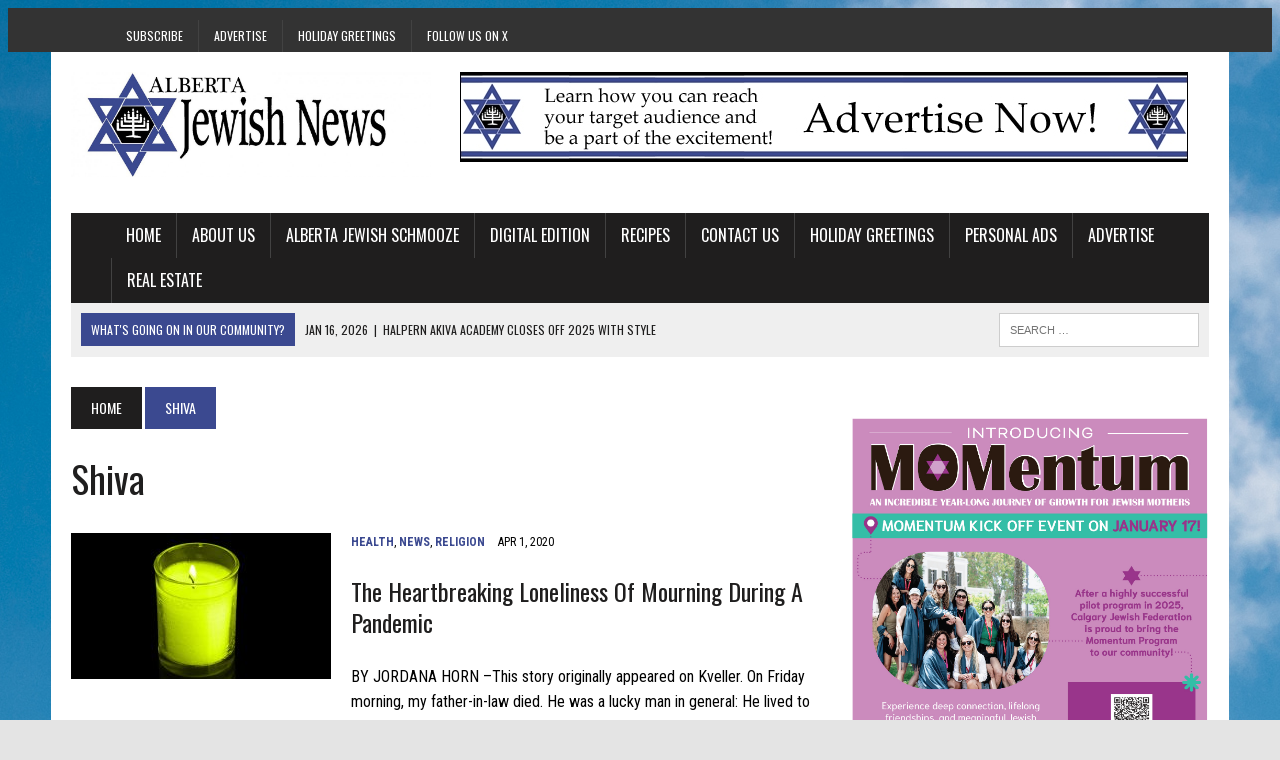

--- FILE ---
content_type: text/html; charset=UTF-8
request_url: https://albertajewishnews.com/tag/shiva/
body_size: 12877
content:
<!DOCTYPE html>
<html class="no-js" lang="en-US">

<head>
	<meta charset="UTF-8">
	<title>Shiva Archives - Alberta Jewish News</title>
	<meta name="viewport" content="width=device-width, initial-scale=1.0">
	<link rel="profile" href="http://gmpg.org/xfn/11" />
	<link rel="pingback" href="https://albertajewishnews.com/xmlrpc.php" />
	<meta name='robots' content='index, follow, max-image-preview:large, max-snippet:-1, max-video-preview:-1' />

	<!-- This site is optimized with the Yoast SEO plugin v26.7 - https://yoast.com/wordpress/plugins/seo/ -->
	<meta name="description" content="Edmonton Jewish News" />
	<link rel="canonical" href="https://albertajewishnews.com/tag/shiva/" />
	<meta property="og:locale" content="en_US" />
	<meta property="og:type" content="article" />
	<meta property="og:title" content="Shiva Archives - Alberta Jewish News" />
	<meta property="og:description" content="Edmonton Jewish News" />
	<meta property="og:url" content="https://albertajewishnews.com/tag/shiva/" />
	<meta property="og:site_name" content="Alberta Jewish News" />
	<meta property="og:image" content="https://albertajewishnews.com/wp-content/uploads/2020/01/AJN-copy-1.jpg" />
	<meta property="og:image:width" content="1250" />
	<meta property="og:image:height" content="398" />
	<meta property="og:image:type" content="image/jpeg" />
	<script type="application/ld+json" class="yoast-schema-graph">{"@context":"https://schema.org","@graph":[{"@type":"CollectionPage","@id":"https://albertajewishnews.com/tag/shiva/","url":"https://albertajewishnews.com/tag/shiva/","name":"Shiva Archives - Alberta Jewish News","isPartOf":{"@id":"https://albertajewishnews.com/#website"},"primaryImageOfPage":{"@id":"https://albertajewishnews.com/tag/shiva/#primaryimage"},"image":{"@id":"https://albertajewishnews.com/tag/shiva/#primaryimage"},"thumbnailUrl":"https://albertajewishnews.com/wp-content/uploads/2020/04/shiva2.jpg","description":"Edmonton Jewish News","breadcrumb":{"@id":"https://albertajewishnews.com/tag/shiva/#breadcrumb"},"inLanguage":"en-US"},{"@type":"ImageObject","inLanguage":"en-US","@id":"https://albertajewishnews.com/tag/shiva/#primaryimage","url":"https://albertajewishnews.com/wp-content/uploads/2020/04/shiva2.jpg","contentUrl":"https://albertajewishnews.com/wp-content/uploads/2020/04/shiva2.jpg","width":1200,"height":800},{"@type":"BreadcrumbList","@id":"https://albertajewishnews.com/tag/shiva/#breadcrumb","itemListElement":[{"@type":"ListItem","position":1,"name":"Home","item":"https://albertajewishnews.com/"},{"@type":"ListItem","position":2,"name":"Shiva"}]},{"@type":"WebSite","@id":"https://albertajewishnews.com/#website","url":"https://albertajewishnews.com/","name":"Alberta Jewish News","description":"Proudly serving the Alberta Jewish Community for over 30 years.","publisher":{"@id":"https://albertajewishnews.com/#organization"},"potentialAction":[{"@type":"SearchAction","target":{"@type":"EntryPoint","urlTemplate":"https://albertajewishnews.com/?s={search_term_string}"},"query-input":{"@type":"PropertyValueSpecification","valueRequired":true,"valueName":"search_term_string"}}],"inLanguage":"en-US"},{"@type":"Organization","@id":"https://albertajewishnews.com/#organization","name":"Alberta Jewish News","url":"https://albertajewishnews.com/","logo":{"@type":"ImageObject","inLanguage":"en-US","@id":"https://albertajewishnews.com/#/schema/logo/image/","url":"https://albertajewishnews.com/wp-content/uploads/2015/03/starsquare.jpg","contentUrl":"https://albertajewishnews.com/wp-content/uploads/2015/03/starsquare.jpg","width":1063,"height":1063,"caption":"Alberta Jewish News"},"image":{"@id":"https://albertajewishnews.com/#/schema/logo/image/"},"sameAs":["http://www.facebook.com/albertajewishnews","https://x.com/ABJewishNews","https://www.youtube.com/channel/UCoZTFJ8la5kKAELi77G57Nw"]}]}</script>
	<!-- / Yoast SEO plugin. -->


<link rel='dns-prefetch' href='//code.responsivevoice.org' />
<link rel='dns-prefetch' href='//www.googletagmanager.com' />
<link rel='dns-prefetch' href='//maxcdn.bootstrapcdn.com' />
<link rel='dns-prefetch' href='//fonts.googleapis.com' />
<link rel="alternate" type="application/rss+xml" title="Alberta Jewish News &raquo; Feed" href="https://albertajewishnews.com/feed/" />
<link rel="alternate" type="application/rss+xml" title="Alberta Jewish News &raquo; Comments Feed" href="https://albertajewishnews.com/comments/feed/" />
<link rel="alternate" type="application/rss+xml" title="Alberta Jewish News &raquo; Shiva Tag Feed" href="https://albertajewishnews.com/tag/shiva/feed/" />
		<!-- This site uses the Google Analytics by ExactMetrics plugin v8.11.1 - Using Analytics tracking - https://www.exactmetrics.com/ -->
		<!-- Note: ExactMetrics is not currently configured on this site. The site owner needs to authenticate with Google Analytics in the ExactMetrics settings panel. -->
					<!-- No tracking code set -->
				<!-- / Google Analytics by ExactMetrics -->
		<style id='wp-img-auto-sizes-contain-inline-css' type='text/css'>
img:is([sizes=auto i],[sizes^="auto," i]){contain-intrinsic-size:3000px 1500px}
/*# sourceURL=wp-img-auto-sizes-contain-inline-css */
</style>
<style id='wp-emoji-styles-inline-css' type='text/css'>

	img.wp-smiley, img.emoji {
		display: inline !important;
		border: none !important;
		box-shadow: none !important;
		height: 1em !important;
		width: 1em !important;
		margin: 0 0.07em !important;
		vertical-align: -0.1em !important;
		background: none !important;
		padding: 0 !important;
	}
/*# sourceURL=wp-emoji-styles-inline-css */
</style>
<style id='wp-block-library-inline-css' type='text/css'>
:root{--wp-block-synced-color:#7a00df;--wp-block-synced-color--rgb:122,0,223;--wp-bound-block-color:var(--wp-block-synced-color);--wp-editor-canvas-background:#ddd;--wp-admin-theme-color:#007cba;--wp-admin-theme-color--rgb:0,124,186;--wp-admin-theme-color-darker-10:#006ba1;--wp-admin-theme-color-darker-10--rgb:0,107,160.5;--wp-admin-theme-color-darker-20:#005a87;--wp-admin-theme-color-darker-20--rgb:0,90,135;--wp-admin-border-width-focus:2px}@media (min-resolution:192dpi){:root{--wp-admin-border-width-focus:1.5px}}.wp-element-button{cursor:pointer}:root .has-very-light-gray-background-color{background-color:#eee}:root .has-very-dark-gray-background-color{background-color:#313131}:root .has-very-light-gray-color{color:#eee}:root .has-very-dark-gray-color{color:#313131}:root .has-vivid-green-cyan-to-vivid-cyan-blue-gradient-background{background:linear-gradient(135deg,#00d084,#0693e3)}:root .has-purple-crush-gradient-background{background:linear-gradient(135deg,#34e2e4,#4721fb 50%,#ab1dfe)}:root .has-hazy-dawn-gradient-background{background:linear-gradient(135deg,#faaca8,#dad0ec)}:root .has-subdued-olive-gradient-background{background:linear-gradient(135deg,#fafae1,#67a671)}:root .has-atomic-cream-gradient-background{background:linear-gradient(135deg,#fdd79a,#004a59)}:root .has-nightshade-gradient-background{background:linear-gradient(135deg,#330968,#31cdcf)}:root .has-midnight-gradient-background{background:linear-gradient(135deg,#020381,#2874fc)}:root{--wp--preset--font-size--normal:16px;--wp--preset--font-size--huge:42px}.has-regular-font-size{font-size:1em}.has-larger-font-size{font-size:2.625em}.has-normal-font-size{font-size:var(--wp--preset--font-size--normal)}.has-huge-font-size{font-size:var(--wp--preset--font-size--huge)}.has-text-align-center{text-align:center}.has-text-align-left{text-align:left}.has-text-align-right{text-align:right}.has-fit-text{white-space:nowrap!important}#end-resizable-editor-section{display:none}.aligncenter{clear:both}.items-justified-left{justify-content:flex-start}.items-justified-center{justify-content:center}.items-justified-right{justify-content:flex-end}.items-justified-space-between{justify-content:space-between}.screen-reader-text{border:0;clip-path:inset(50%);height:1px;margin:-1px;overflow:hidden;padding:0;position:absolute;width:1px;word-wrap:normal!important}.screen-reader-text:focus{background-color:#ddd;clip-path:none;color:#444;display:block;font-size:1em;height:auto;left:5px;line-height:normal;padding:15px 23px 14px;text-decoration:none;top:5px;width:auto;z-index:100000}html :where(.has-border-color){border-style:solid}html :where([style*=border-top-color]){border-top-style:solid}html :where([style*=border-right-color]){border-right-style:solid}html :where([style*=border-bottom-color]){border-bottom-style:solid}html :where([style*=border-left-color]){border-left-style:solid}html :where([style*=border-width]){border-style:solid}html :where([style*=border-top-width]){border-top-style:solid}html :where([style*=border-right-width]){border-right-style:solid}html :where([style*=border-bottom-width]){border-bottom-style:solid}html :where([style*=border-left-width]){border-left-style:solid}html :where(img[class*=wp-image-]){height:auto;max-width:100%}:where(figure){margin:0 0 1em}html :where(.is-position-sticky){--wp-admin--admin-bar--position-offset:var(--wp-admin--admin-bar--height,0px)}@media screen and (max-width:600px){html :where(.is-position-sticky){--wp-admin--admin-bar--position-offset:0px}}

/*# sourceURL=wp-block-library-inline-css */
</style><style id='global-styles-inline-css' type='text/css'>
:root{--wp--preset--aspect-ratio--square: 1;--wp--preset--aspect-ratio--4-3: 4/3;--wp--preset--aspect-ratio--3-4: 3/4;--wp--preset--aspect-ratio--3-2: 3/2;--wp--preset--aspect-ratio--2-3: 2/3;--wp--preset--aspect-ratio--16-9: 16/9;--wp--preset--aspect-ratio--9-16: 9/16;--wp--preset--color--black: #000000;--wp--preset--color--cyan-bluish-gray: #abb8c3;--wp--preset--color--white: #ffffff;--wp--preset--color--pale-pink: #f78da7;--wp--preset--color--vivid-red: #cf2e2e;--wp--preset--color--luminous-vivid-orange: #ff6900;--wp--preset--color--luminous-vivid-amber: #fcb900;--wp--preset--color--light-green-cyan: #7bdcb5;--wp--preset--color--vivid-green-cyan: #00d084;--wp--preset--color--pale-cyan-blue: #8ed1fc;--wp--preset--color--vivid-cyan-blue: #0693e3;--wp--preset--color--vivid-purple: #9b51e0;--wp--preset--gradient--vivid-cyan-blue-to-vivid-purple: linear-gradient(135deg,rgb(6,147,227) 0%,rgb(155,81,224) 100%);--wp--preset--gradient--light-green-cyan-to-vivid-green-cyan: linear-gradient(135deg,rgb(122,220,180) 0%,rgb(0,208,130) 100%);--wp--preset--gradient--luminous-vivid-amber-to-luminous-vivid-orange: linear-gradient(135deg,rgb(252,185,0) 0%,rgb(255,105,0) 100%);--wp--preset--gradient--luminous-vivid-orange-to-vivid-red: linear-gradient(135deg,rgb(255,105,0) 0%,rgb(207,46,46) 100%);--wp--preset--gradient--very-light-gray-to-cyan-bluish-gray: linear-gradient(135deg,rgb(238,238,238) 0%,rgb(169,184,195) 100%);--wp--preset--gradient--cool-to-warm-spectrum: linear-gradient(135deg,rgb(74,234,220) 0%,rgb(151,120,209) 20%,rgb(207,42,186) 40%,rgb(238,44,130) 60%,rgb(251,105,98) 80%,rgb(254,248,76) 100%);--wp--preset--gradient--blush-light-purple: linear-gradient(135deg,rgb(255,206,236) 0%,rgb(152,150,240) 100%);--wp--preset--gradient--blush-bordeaux: linear-gradient(135deg,rgb(254,205,165) 0%,rgb(254,45,45) 50%,rgb(107,0,62) 100%);--wp--preset--gradient--luminous-dusk: linear-gradient(135deg,rgb(255,203,112) 0%,rgb(199,81,192) 50%,rgb(65,88,208) 100%);--wp--preset--gradient--pale-ocean: linear-gradient(135deg,rgb(255,245,203) 0%,rgb(182,227,212) 50%,rgb(51,167,181) 100%);--wp--preset--gradient--electric-grass: linear-gradient(135deg,rgb(202,248,128) 0%,rgb(113,206,126) 100%);--wp--preset--gradient--midnight: linear-gradient(135deg,rgb(2,3,129) 0%,rgb(40,116,252) 100%);--wp--preset--font-size--small: 13px;--wp--preset--font-size--medium: 20px;--wp--preset--font-size--large: 36px;--wp--preset--font-size--x-large: 42px;--wp--preset--spacing--20: 0.44rem;--wp--preset--spacing--30: 0.67rem;--wp--preset--spacing--40: 1rem;--wp--preset--spacing--50: 1.5rem;--wp--preset--spacing--60: 2.25rem;--wp--preset--spacing--70: 3.38rem;--wp--preset--spacing--80: 5.06rem;--wp--preset--shadow--natural: 6px 6px 9px rgba(0, 0, 0, 0.2);--wp--preset--shadow--deep: 12px 12px 50px rgba(0, 0, 0, 0.4);--wp--preset--shadow--sharp: 6px 6px 0px rgba(0, 0, 0, 0.2);--wp--preset--shadow--outlined: 6px 6px 0px -3px rgb(255, 255, 255), 6px 6px rgb(0, 0, 0);--wp--preset--shadow--crisp: 6px 6px 0px rgb(0, 0, 0);}:where(.is-layout-flex){gap: 0.5em;}:where(.is-layout-grid){gap: 0.5em;}body .is-layout-flex{display: flex;}.is-layout-flex{flex-wrap: wrap;align-items: center;}.is-layout-flex > :is(*, div){margin: 0;}body .is-layout-grid{display: grid;}.is-layout-grid > :is(*, div){margin: 0;}:where(.wp-block-columns.is-layout-flex){gap: 2em;}:where(.wp-block-columns.is-layout-grid){gap: 2em;}:where(.wp-block-post-template.is-layout-flex){gap: 1.25em;}:where(.wp-block-post-template.is-layout-grid){gap: 1.25em;}.has-black-color{color: var(--wp--preset--color--black) !important;}.has-cyan-bluish-gray-color{color: var(--wp--preset--color--cyan-bluish-gray) !important;}.has-white-color{color: var(--wp--preset--color--white) !important;}.has-pale-pink-color{color: var(--wp--preset--color--pale-pink) !important;}.has-vivid-red-color{color: var(--wp--preset--color--vivid-red) !important;}.has-luminous-vivid-orange-color{color: var(--wp--preset--color--luminous-vivid-orange) !important;}.has-luminous-vivid-amber-color{color: var(--wp--preset--color--luminous-vivid-amber) !important;}.has-light-green-cyan-color{color: var(--wp--preset--color--light-green-cyan) !important;}.has-vivid-green-cyan-color{color: var(--wp--preset--color--vivid-green-cyan) !important;}.has-pale-cyan-blue-color{color: var(--wp--preset--color--pale-cyan-blue) !important;}.has-vivid-cyan-blue-color{color: var(--wp--preset--color--vivid-cyan-blue) !important;}.has-vivid-purple-color{color: var(--wp--preset--color--vivid-purple) !important;}.has-black-background-color{background-color: var(--wp--preset--color--black) !important;}.has-cyan-bluish-gray-background-color{background-color: var(--wp--preset--color--cyan-bluish-gray) !important;}.has-white-background-color{background-color: var(--wp--preset--color--white) !important;}.has-pale-pink-background-color{background-color: var(--wp--preset--color--pale-pink) !important;}.has-vivid-red-background-color{background-color: var(--wp--preset--color--vivid-red) !important;}.has-luminous-vivid-orange-background-color{background-color: var(--wp--preset--color--luminous-vivid-orange) !important;}.has-luminous-vivid-amber-background-color{background-color: var(--wp--preset--color--luminous-vivid-amber) !important;}.has-light-green-cyan-background-color{background-color: var(--wp--preset--color--light-green-cyan) !important;}.has-vivid-green-cyan-background-color{background-color: var(--wp--preset--color--vivid-green-cyan) !important;}.has-pale-cyan-blue-background-color{background-color: var(--wp--preset--color--pale-cyan-blue) !important;}.has-vivid-cyan-blue-background-color{background-color: var(--wp--preset--color--vivid-cyan-blue) !important;}.has-vivid-purple-background-color{background-color: var(--wp--preset--color--vivid-purple) !important;}.has-black-border-color{border-color: var(--wp--preset--color--black) !important;}.has-cyan-bluish-gray-border-color{border-color: var(--wp--preset--color--cyan-bluish-gray) !important;}.has-white-border-color{border-color: var(--wp--preset--color--white) !important;}.has-pale-pink-border-color{border-color: var(--wp--preset--color--pale-pink) !important;}.has-vivid-red-border-color{border-color: var(--wp--preset--color--vivid-red) !important;}.has-luminous-vivid-orange-border-color{border-color: var(--wp--preset--color--luminous-vivid-orange) !important;}.has-luminous-vivid-amber-border-color{border-color: var(--wp--preset--color--luminous-vivid-amber) !important;}.has-light-green-cyan-border-color{border-color: var(--wp--preset--color--light-green-cyan) !important;}.has-vivid-green-cyan-border-color{border-color: var(--wp--preset--color--vivid-green-cyan) !important;}.has-pale-cyan-blue-border-color{border-color: var(--wp--preset--color--pale-cyan-blue) !important;}.has-vivid-cyan-blue-border-color{border-color: var(--wp--preset--color--vivid-cyan-blue) !important;}.has-vivid-purple-border-color{border-color: var(--wp--preset--color--vivid-purple) !important;}.has-vivid-cyan-blue-to-vivid-purple-gradient-background{background: var(--wp--preset--gradient--vivid-cyan-blue-to-vivid-purple) !important;}.has-light-green-cyan-to-vivid-green-cyan-gradient-background{background: var(--wp--preset--gradient--light-green-cyan-to-vivid-green-cyan) !important;}.has-luminous-vivid-amber-to-luminous-vivid-orange-gradient-background{background: var(--wp--preset--gradient--luminous-vivid-amber-to-luminous-vivid-orange) !important;}.has-luminous-vivid-orange-to-vivid-red-gradient-background{background: var(--wp--preset--gradient--luminous-vivid-orange-to-vivid-red) !important;}.has-very-light-gray-to-cyan-bluish-gray-gradient-background{background: var(--wp--preset--gradient--very-light-gray-to-cyan-bluish-gray) !important;}.has-cool-to-warm-spectrum-gradient-background{background: var(--wp--preset--gradient--cool-to-warm-spectrum) !important;}.has-blush-light-purple-gradient-background{background: var(--wp--preset--gradient--blush-light-purple) !important;}.has-blush-bordeaux-gradient-background{background: var(--wp--preset--gradient--blush-bordeaux) !important;}.has-luminous-dusk-gradient-background{background: var(--wp--preset--gradient--luminous-dusk) !important;}.has-pale-ocean-gradient-background{background: var(--wp--preset--gradient--pale-ocean) !important;}.has-electric-grass-gradient-background{background: var(--wp--preset--gradient--electric-grass) !important;}.has-midnight-gradient-background{background: var(--wp--preset--gradient--midnight) !important;}.has-small-font-size{font-size: var(--wp--preset--font-size--small) !important;}.has-medium-font-size{font-size: var(--wp--preset--font-size--medium) !important;}.has-large-font-size{font-size: var(--wp--preset--font-size--large) !important;}.has-x-large-font-size{font-size: var(--wp--preset--font-size--x-large) !important;}
/*# sourceURL=global-styles-inline-css */
</style>

<style id='classic-theme-styles-inline-css' type='text/css'>
/*! This file is auto-generated */
.wp-block-button__link{color:#fff;background-color:#32373c;border-radius:9999px;box-shadow:none;text-decoration:none;padding:calc(.667em + 2px) calc(1.333em + 2px);font-size:1.125em}.wp-block-file__button{background:#32373c;color:#fff;text-decoration:none}
/*# sourceURL=/wp-includes/css/classic-themes.min.css */
</style>
<link rel='stylesheet' id='custom-css-css' href='https://albertajewishnews.com/wp-content/themes/mh_newsdesk/custom.css?ver=6.9' type='text/css' media='all' />
<link rel='stylesheet' id='rv-style-css' href='https://albertajewishnews.com/wp-content/plugins/responsivevoice-text-to-speech/includes/css/responsivevoice.css?ver=6.9' type='text/css' media='all' />
<link rel='stylesheet' id='mh-style-css' href='https://albertajewishnews.com/wp-content/themes/mh_newsdesk/style.css?ver=1.0.2' type='text/css' media='all' />
<link rel='stylesheet' id='mh-font-awesome-css' href='//maxcdn.bootstrapcdn.com/font-awesome/4.3.0/css/font-awesome.min.css' type='text/css' media='all' />
<link rel='stylesheet' id='mh-google-fonts-css' href='//fonts.googleapis.com/css?family=Roboto+Condensed:300,400,400italic,600,700|Oswald:300,400,400italic,600,700' type='text/css' media='all' />
<script type="text/javascript" src="https://albertajewishnews.com/wp-includes/js/jquery/jquery.min.js?ver=3.7.1" id="jquery-core-js"></script>
<script type="text/javascript" src="https://albertajewishnews.com/wp-includes/js/jquery/jquery-migrate.min.js?ver=3.4.1" id="jquery-migrate-js"></script>
<script type="text/javascript" src="https://code.responsivevoice.org/responsivevoice.js?key=6G7da1vt" id="responsive-voice-js"></script>
<script type="text/javascript" src="https://albertajewishnews.com/wp-content/themes/mh_newsdesk/js/scripts.js?ver=6.9" id="mh-scripts-js"></script>

<!-- Google tag (gtag.js) snippet added by Site Kit -->
<!-- Google Analytics snippet added by Site Kit -->
<script type="text/javascript" src="https://www.googletagmanager.com/gtag/js?id=GT-WFFL73W" id="google_gtagjs-js" async></script>
<script type="text/javascript" id="google_gtagjs-js-after">
/* <![CDATA[ */
window.dataLayer = window.dataLayer || [];function gtag(){dataLayer.push(arguments);}
gtag("set","linker",{"domains":["albertajewishnews.com"]});
gtag("js", new Date());
gtag("set", "developer_id.dZTNiMT", true);
gtag("config", "GT-WFFL73W");
//# sourceURL=google_gtagjs-js-after
/* ]]> */
</script>
<link rel="https://api.w.org/" href="https://albertajewishnews.com/wp-json/" /><link rel="alternate" title="JSON" type="application/json" href="https://albertajewishnews.com/wp-json/wp/v2/tags/291" /><link rel="EditURI" type="application/rsd+xml" title="RSD" href="https://albertajewishnews.com/xmlrpc.php?rsd" />
<meta name="generator" content="WordPress 6.9" />

<!-- This site is using AdRotate Professional v5.19.1 to display their advertisements - https://ajdg.solutions/ -->
<!-- AdRotate CSS -->
<style type="text/css" media="screen">
	.g { margin:0px; padding:0px; overflow:hidden; line-height:1; zoom:1; }
	.g img { height:auto; }
	.g-col { position:relative; float:left; }
	.g-col:first-child { margin-left: 0; }
	.g-col:last-child { margin-right: 0; }
	.g-wall { display:block; position:fixed; left:0; top:0; width:100%; height:100%; z-index:-1; }
	.woocommerce-page .g, .bbpress-wrapper .g { margin: 20px auto; clear:both; }
	.g-1 { min-width:0px; max-width:240px; margin: 0 auto; }
	.b-1 { margin:25px 0px 0px 0px; }
	.g-2 {  margin: 0 auto; }
	.g-3 { min-width:0px; max-width:336px; margin: 0 auto; }
	.b-3 { margin:0px 0px 0px 0px; }
	@media only screen and (max-width: 480px) {
		.g-col, .g-dyn, .g-single { width:100%; margin-left:0; margin-right:0; }
		.woocommerce-page .g, .bbpress-wrapper .g { margin: 10px auto; }
	}
</style>
<!-- /AdRotate CSS -->

<!-- start Simple Custom CSS and JS -->
<!-- Google tag (gtag.js) -->
<script async src="https://www.googletagmanager.com/gtag/js?id=G-6VWC9B7VTC"></script>
<script>
  window.dataLayer = window.dataLayer || [];
  function gtag(){dataLayer.push(arguments);}
  gtag('js', new Date());

  gtag('config', 'G-6VWC9B7VTC');
</script><!-- end Simple Custom CSS and JS -->
<meta name="generator" content="Site Kit by Google 1.170.0" /><!-- Analytics by WP Statistics - https://wp-statistics.com -->
	<style type="text/css">
    	    		.social-nav a:hover, .logo-title, .entry-content a, a:hover, .entry-meta .entry-meta-author, .entry-meta a, .comment-info, blockquote, .pagination a:hover .pagelink { color: #3b4990; }
			.main-nav li:hover, .slicknav_menu, .ticker-title, .breadcrumb a, .breadcrumb .bc-text, .button span, .widget-title span, input[type=submit], table th, .comment-section-title .comment-count, #cancel-comment-reply-link:hover, .pagination .current, .pagination .pagelink { background: #3b4990; }
			blockquote, input[type=text]:hover, input[type=email]:hover, input[type=tel]:hover, input[type=url]:hover, textarea:hover { border-color: #3b4990; }
    	    				.widget-title, .pagination a.page-numbers:hover, .dots:hover, .pagination a:hover .pagelink, .comment-section-title { background: #3b4990; }
			.commentlist .depth-1, .commentlist .bypostauthor .avatar { border-color: #3b4990; }
    	    	    	    	    		</style>
    <link rel="shortcut icon" href="https://albertajewishnews.com/wp-content/uploads/2015/03/juststarlogo.jpg">
<!--[if lt IE 9]>
<script src="http://css3-mediaqueries-js.googlecode.com/svn/trunk/css3-mediaqueries.js"></script>
<![endif]-->
<style type="text/css">
body { font-family: "Roboto Condensed", sans-serif; }
</style>
<style type="text/css" id="custom-background-css">
body.custom-background { background-color: #e4e4e4; background-image: url("https://albertajewishnews.com/wp-content/uploads/2015/03/clouds-corn-field-2678.jpg"); background-position: left top; background-size: auto; background-repeat: no-repeat; background-attachment: fixed; }
</style>
	<link rel="icon" href="https://albertajewishnews.com/wp-content/uploads/2023/03/cropped-enjfavicon-32x32.png" sizes="32x32" />
<link rel="icon" href="https://albertajewishnews.com/wp-content/uploads/2023/03/cropped-enjfavicon-192x192.png" sizes="192x192" />
<link rel="apple-touch-icon" href="https://albertajewishnews.com/wp-content/uploads/2023/03/cropped-enjfavicon-180x180.png" />
<meta name="msapplication-TileImage" content="https://albertajewishnews.com/wp-content/uploads/2023/03/cropped-enjfavicon-270x270.png" />
		<style type="text/css" id="wp-custom-css">
			.ticker-content {
	margin: 0;
}

/* Fix for the dropdown menu left space*/
.main-nav ul li:hover > ul {
	padding-left: 0;
}		</style>
		</head>

<body class="archive tag tag-shiva tag-291 custom-background wp-theme-mh_newsdesk mh-right-sb wpbdp-with-button-styles">
			<div class="header-top">
			<div class="wrapper-inner clearfix">
									<nav class="header-nav clearfix">
						<div class="menu-top-menu-container"><ul id="menu-top-menu" class="menu"><li id="menu-item-241" class="menu-item menu-item-type-post_type menu-item-object-page menu-item-241"><a href="https://albertajewishnews.com/subscribe/">Subscribe</a></li>
<li id="menu-item-420" class="menu-item menu-item-type-post_type menu-item-object-page menu-item-420"><a href="https://albertajewishnews.com/advertising/">Advertise</a></li>
<li id="menu-item-10904" class="menu-item menu-item-type-custom menu-item-object-custom menu-item-10904"><a href="https://albertajewishnews.com/greetings/">Holiday Greetings</a></li>
<li id="menu-item-28021" class="menu-item menu-item-type-custom menu-item-object-custom menu-item-28021"><a href="https://x.com/ABJewishNews">Follow us on X</a></li>
</ul></div>					</nav>
											</div>
		</div>
		<script>

		function unmute(el) {
			el.muted = false;
		}
		window.onload = function() {
			var vid = document.getElementById("vid");

			if (vid) {
				vid.onmouseover = function() {
					unmute(this);
				};
			}
		}
	</script>
	<div id="mh-wrapper">
		<header class="mh-header">
			<div class="header-wrap clearfix">
								<div class="mh-col mh-1-3 header-logo">
					<a href="https://albertajewishnews.com/" title="Alberta Jewish News" rel="home">
<div class="logo-wrap" role="banner">
<img src="https://albertajewishnews.com/wp-content/uploads/2020/01/cropped-AJN-copy-2.jpg" height="363" width="1250" alt="Alberta Jewish News" />
</div>
</a>
				</div>
				<aside class="mh-col mh-2-3"><div class="header-ad"><div class="g g-6"><div class="g-single a-276"><a class="gofollow" data-track="Mjc2LDYsMSw2MA==" href="https://albertajewishnews.com/advertising/" target="_blank"><img decoding="async" src="https://albertajewishnews.com/wp-content/uploads/2016/09/ejnleaderboard.jpg" /></a></div></div></div></aside>			</div>
			<div class="header-menu clearfix">
				<nav class="main-nav clearfix">
					<div class="menu-main-menu-container"><ul id="menu-main-menu" class="menu"><li id="menu-item-65" class="menu-item menu-item-type-custom menu-item-object-custom menu-item-home menu-item-65"><a href="https://albertajewishnews.com/">Home</a></li>
<li id="menu-item-249" class="menu-item menu-item-type-post_type menu-item-object-page menu-item-249"><a href="https://albertajewishnews.com/about-us/">About Us</a></li>
<li id="menu-item-2489" class="menu-item menu-item-type-post_type menu-item-object-page menu-item-2489"><a href="https://albertajewishnews.com/e-news/">Alberta Jewish Schmooze</a></li>
<li id="menu-item-653" class="menu-item menu-item-type-post_type menu-item-object-page menu-item-653"><a href="https://albertajewishnews.com/archives/">Digital Edition</a></li>
<li id="menu-item-517" class="menu-item menu-item-type-taxonomy menu-item-object-category menu-item-517"><a href="https://albertajewishnews.com/category/holidays/recipes/">Recipes</a></li>
<li id="menu-item-250" class="menu-item menu-item-type-post_type menu-item-object-page menu-item-250"><a href="https://albertajewishnews.com/contact-us/">Contact Us</a></li>
<li id="menu-item-10905" class="menu-item menu-item-type-custom menu-item-object-custom menu-item-10905"><a href="https://albertajewishnews.com/greetings/">Holiday Greetings</a></li>
<li id="menu-item-24307" class="menu-item menu-item-type-post_type menu-item-object-page menu-item-24307"><a href="https://albertajewishnews.com/personal-advertisements/">Personal Ads</a></li>
<li id="menu-item-28016" class="menu-item menu-item-type-post_type menu-item-object-page menu-item-28016"><a href="https://albertajewishnews.com/advertising/">Advertise</a></li>
<li id="menu-item-28022" class="menu-item menu-item-type-post_type menu-item-object-page menu-item-28022"><a href="https://albertajewishnews.com/realestate/">Real Estate</a></li>
</ul></div>				</nav>
				<div class="header-sub clearfix">
											<section id="ticker" class="news-ticker mh-col mh-2-3 clearfix">
			<span class="ticker-title">What&#039;s Going on in our community?</span>
		<ul class="ticker-content">			<li class="ticker-item">
				<a class="ticker-item-link" href="https://albertajewishnews.com/halpern-akiva-academy-closes-off-2025-with-style/" title="Halpern Akiva Academy closes off 2025 with style">
					<span class="ticker-item-date">Jan 16, 2026</span>
					<span class="ticker-item-separator">|</span>
					<span class="ticker-item-title">Halpern Akiva Academy closes off 2025 with style</span>
				</a>
			</li>			<li class="ticker-item">
				<a class="ticker-item-link" href="https://albertajewishnews.com/celebrating-the-light-of-community-at-cjas-annual-latke-lunch/" title="Celebrating the light of community at CJA’s annual Latke Lunch">
					<span class="ticker-item-date">Jan 15, 2026</span>
					<span class="ticker-item-separator">|</span>
					<span class="ticker-item-title">Celebrating the light of community at CJA’s annual Latke Lunch</span>
				</a>
			</li>			<li class="ticker-item">
				<a class="ticker-item-link" href="https://albertajewishnews.com/two-grade-5-talmud-torah-students-take-on-an-inspiring-project-of-giving/" title="Two Grade 5 Talmud Torah students take on an inspiring project of giving">
					<span class="ticker-item-date">Jan 15, 2026</span>
					<span class="ticker-item-separator">|</span>
					<span class="ticker-item-title">Two Grade 5 Talmud Torah students take on an inspiring project of giving</span>
				</a>
			</li>			<li class="ticker-item">
				<a class="ticker-item-link" href="https://albertajewishnews.com/the-harry-and-martha-cohen-foundation-finds-a-new-home-at-jewish-community-foundation-of-calgary/" title="The Harry and Martha Cohen Foundation finds a new home at Jewish Community Foundation of Calgary">
					<span class="ticker-item-date">Jan 15, 2026</span>
					<span class="ticker-item-separator">|</span>
					<span class="ticker-item-title">The Harry and Martha Cohen Foundation finds a new home at Jewish Community Foundation of Calgary</span>
				</a>
			</li>			<li class="ticker-item">
				<a class="ticker-item-link" href="https://albertajewishnews.com/a-message-from-rebecca-asbell-and-benaron-gleiberman-co-presidents-jewish-federation-of-edmonton/" title="A message from Rebecca Asbell and Benaron Gleiberman, Co-Presidents Jewish Federation of Edmonton">
					<span class="ticker-item-date">Jan 15, 2026</span>
					<span class="ticker-item-separator">|</span>
					<span class="ticker-item-title">A message from Rebecca Asbell and Benaron Gleiberman, Co-Presidents Jewish Federation of Edmonton</span>
				</a>
			</li>	</ul>
</section>										<aside class="mh-col mh-1-3 header-search">
						<form role="search" method="get" class="search-form" action="https://albertajewishnews.com/">
				<label>
					<span class="screen-reader-text">Search for:</span>
					<input type="search" class="search-field" placeholder="Search &hellip;" value="" name="s" />
				</label>
				<input type="submit" class="search-submit" value="Search" />
			</form>					</aside>
				</div>
			</div>
		</header><div class="mh-section mh-group">
	<div id="main-content" class="mh-loop">
		<nav class="breadcrumb"><span itemscope itemtype="http://data-vocabulary.org/Breadcrumb"><a href="https://albertajewishnews.com" itemprop="url" class="bc-home"><span itemprop="title">Home</span></a></span> <span class="bc-text">Shiva</span></nav>
		<h1 class="page-title">Shiva</h1>
														<article class="content-list clearfix post-12245 post type-post status-publish format-standard has-post-thumbnail hentry category-health category-news category-religion tag-coronavirus tag-covid-19 tag-mourning tag-pandemic tag-shiva">
	<div class="content-thumb content-list-thumb">
		<a href="https://albertajewishnews.com/the-heartbreaking-loneliness-of-mourning-during-a-pandemic/" title="The heartbreaking loneliness of mourning during a pandemic"><img width="260" height="146" src="https://albertajewishnews.com/wp-content/uploads/2020/04/shiva2-260x146.jpg" class="attachment-content-list size-content-list wp-post-image" alt="" decoding="async" srcset="https://albertajewishnews.com/wp-content/uploads/2020/04/shiva2-260x146.jpg 260w, https://albertajewishnews.com/wp-content/uploads/2020/04/shiva2-777x437.jpg 777w, https://albertajewishnews.com/wp-content/uploads/2020/04/shiva2-180x101.jpg 180w, https://albertajewishnews.com/wp-content/uploads/2020/04/shiva2-373x210.jpg 373w, https://albertajewishnews.com/wp-content/uploads/2020/04/shiva2-120x67.jpg 120w" sizes="(max-width: 260px) 100vw, 260px" /></a>
	</div>
	<header class="content-list-header">
		<p class="entry-meta">
<span class="entry-meta-cats"><a href="https://albertajewishnews.com/category/news/health/" rel="category tag">Health</a>, <a href="https://albertajewishnews.com/category/news/" rel="category tag">News</a>, <a href="https://albertajewishnews.com/category/religion/" rel="category tag">Religion</a></span>
<span class="entry-meta-date updated">Apr 1, 2020</span>
</p>
		<h3 class="content-list-title"><a href="https://albertajewishnews.com/the-heartbreaking-loneliness-of-mourning-during-a-pandemic/" title="The heartbreaking loneliness of mourning during a pandemic" rel="bookmark">The heartbreaking loneliness of mourning during a pandemic</a></h3>
	</header>
	<div class="content-list-excerpt">
		<p>BY JORDANA HORN &#8211;This story originally appeared on Kveller. On Friday morning, my father-in-law died. He was a lucky man in general: He lived to 92, he got&#8230;</p>
	</div>
</article>
<hr class="mh-separator content-list-separator">									<article class="content-list clearfix post-9121 post type-post status-publish format-standard has-post-thumbnail hentry category-health category-lifestyle category-religion category-sports tag-mourning tag-shiva">
	<div class="content-thumb content-list-thumb">
		<a href="https://albertajewishnews.com/first-i-sat-shiva-for-my-mom-then-i-ran-a-marathon/" title="First I sat shiva for my mom. Then I ran a marathon."><img width="260" height="146" src="https://albertajewishnews.com/wp-content/uploads/2018/09/iStock-148441316-1200x814-260x146.jpg" class="attachment-content-list size-content-list wp-post-image" alt="" decoding="async" srcset="https://albertajewishnews.com/wp-content/uploads/2018/09/iStock-148441316-1200x814-260x146.jpg 260w, https://albertajewishnews.com/wp-content/uploads/2018/09/iStock-148441316-1200x814-777x437.jpg 777w, https://albertajewishnews.com/wp-content/uploads/2018/09/iStock-148441316-1200x814-180x101.jpg 180w, https://albertajewishnews.com/wp-content/uploads/2018/09/iStock-148441316-1200x814-373x210.jpg 373w, https://albertajewishnews.com/wp-content/uploads/2018/09/iStock-148441316-1200x814-120x67.jpg 120w" sizes="(max-width: 260px) 100vw, 260px" /></a>
	</div>
	<header class="content-list-header">
		<p class="entry-meta">
<span class="entry-meta-cats"><a href="https://albertajewishnews.com/category/news/health/" rel="category tag">Health</a>, <a href="https://albertajewishnews.com/category/news/lifestyle/" rel="category tag">Lifestyle</a>, <a href="https://albertajewishnews.com/category/religion/" rel="category tag">Religion</a>, <a href="https://albertajewishnews.com/category/arts/sports/" rel="category tag">Sports</a></span>
<span class="entry-meta-date updated">Sep 5, 2018</span>
</p>
		<h3 class="content-list-title"><a href="https://albertajewishnews.com/first-i-sat-shiva-for-my-mom-then-i-ran-a-marathon/" title="First I sat shiva for my mom. Then I ran a marathon." rel="bookmark">First I sat shiva for my mom. Then I ran a marathon.</a></h3>
	</header>
	<div class="content-list-excerpt">
		<p>By Andrea Stagg (Kveller via JTA) – When a Jewish person dies, the traditional way to grieve includes sitting shiva, a seven-day mourning period when&#8230;</p>
	</div>
</article>
<hr class="mh-separator content-list-separator">									<article class="content-list clearfix post-1671 post type-post status-publish format-standard has-post-thumbnail hentry category-lifestyle category-opinion tag-shiva">
	<div class="content-thumb content-list-thumb">
		<a href="https://albertajewishnews.com/how-to-make-a-shiva-call-after-a-tragedy/" title="How to make a Shiva Call after a tragedy"><img width="260" height="146" src="https://albertajewishnews.com/wp-content/uploads/2015/07/tragic-shiva-call-260x146.jpg" class="attachment-content-list size-content-list wp-post-image" alt="" decoding="async" srcset="https://albertajewishnews.com/wp-content/uploads/2015/07/tragic-shiva-call-260x146.jpg 260w, https://albertajewishnews.com/wp-content/uploads/2015/07/tragic-shiva-call-777x437.jpg 777w, https://albertajewishnews.com/wp-content/uploads/2015/07/tragic-shiva-call-180x101.jpg 180w, https://albertajewishnews.com/wp-content/uploads/2015/07/tragic-shiva-call-373x210.jpg 373w, https://albertajewishnews.com/wp-content/uploads/2015/07/tragic-shiva-call-120x67.jpg 120w" sizes="(max-width: 260px) 100vw, 260px" /></a>
	</div>
	<header class="content-list-header">
		<p class="entry-meta">
<span class="entry-meta-cats"><a href="https://albertajewishnews.com/category/news/lifestyle/" rel="category tag">Lifestyle</a>, <a href="https://albertajewishnews.com/category/news/opinion/" rel="category tag">Opinion</a></span>
<span class="entry-meta-date updated">Jul 17, 2015</span>
</p>
		<h3 class="content-list-title"><a href="https://albertajewishnews.com/how-to-make-a-shiva-call-after-a-tragedy/" title="How to make a Shiva Call after a tragedy" rel="bookmark">How to make a Shiva Call after a tragedy</a></h3>
	</header>
	<div class="content-list-excerpt">
		<p>By Amanda Bradley (Kveller via JTA) — Every shiva is hard, but some are harder than others. Recently I went to the latter: a shiva for our friend who was&#8230;</p>
	</div>
</article>
<hr class="mh-separator content-list-separator">													</div>
	<aside class="mh-sidebar">
	<div class="sb-widget clearfix"><!-- Error, Ad (n/a) is not available at this time due to schedule/budgeting/geolocation/mobile restrictions! --></div><div class="sb-widget clearfix"><div class="g g-4"><div class="g-single a-329"><a class="gofollow" data-track="MzI5LDQsMSw2MA==" href="https://albertajewishnews.com/wp-content/uploads/2025/12/POM-2.jpg" target="_blank"><img decoding="async" src="https://albertajewishnews.com/wp-content/uploads/2025/12/POM-2.jpg" /></a></div></div></div><div class="sb-widget clearfix"><div class="g g-4"><div class="g-single a-153"><a class="gofollow" data-track="MTUzLDQsMSw2MA==" href="https://www.wakinagallery.com/" target="_blank"><img decoding="async" src="https://albertajewishnews.com/wp-content/uploads/2024/12/wakina-gallery-scaled.jpg" /></a></div></div></div><div class="sb-widget clearfix"><div class="g g-4"><div class="g-single a-331"><a class="gofollow" data-track="MzMxLDQsMSw2MA==" href="https://albertajewishnews.com/wp-content/uploads/2025/12/pom_12.01.25uja-scaled.jpg" target="_blank"><img decoding="async" src="https://albertajewishnews.com/wp-content/uploads/2025/12/pom_12.01.25uja-scaled.jpg" /></a></div></div></div><div class="sb-widget clearfix"><div class="g g-4"><div class="g-single a-325"><a class="gofollow" data-track="MzI1LDQsMSw2MA==" href="https://albertajewishnews.com/wp-content/uploads/2025/12/Hub-3.jpg" target="_blank"><img decoding="async" src="https://albertajewishnews.com/wp-content/uploads/2025/12/Hub-3.jpg" /></a></div></div></div><div class="sb-widget clearfix"><h4 class="widget-title"><span>More Headlines</span></h4>		<ul class="mh-rp-widget widget-list">				<li class="rp-widget-item"><a href="https://albertajewishnews.com/chabad-of-alberta-launches-lift-your-life-course-by-jli-drawing-strong-community-interest-in-calgary/" title="Chabad of Alberta Launches “Lift Your Life” Course by JLI, Drawing Strong Community Interest" rel="bookmark">Chabad of Alberta Launches “Lift Your Life” Course by JLI, Drawing Strong Community Interest</a></li>				<li class="rp-widget-item"><a href="https://albertajewishnews.com/all-the-big-jewish-nominees-at-the-2026-golden-globes/" title="All the Big Jewish Nominees at the 2026 Golden Globes" rel="bookmark">All the Big Jewish Nominees at the 2026 Golden Globes</a></li>				<li class="rp-widget-item"><a href="https://albertajewishnews.com/remembering-remembrance-day-a-personal-journey-with-hmcs-edmonton/" title="Remembering Remembrance Day: A Personal Journey With HMCS Edmonton" rel="bookmark">Remembering Remembrance Day: A Personal Journey With HMCS Edmonton</a></li>				<li class="rp-widget-item"><a href="https://albertajewishnews.com/side-bar-quick-quotes-by-noa-tishby/" title="Side bar: Quick Quotes by Noa Tishby" rel="bookmark">Side bar: Quick Quotes by Noa Tishby</a></li>				<li class="rp-widget-item"><a href="https://albertajewishnews.com/project-regeneration-sets-big-things-in-motion-in-northern-israel/" title="Project Regeneration sets big things in motion in Northern Israel" rel="bookmark">Project Regeneration sets big things in motion in Northern Israel</a></li>		</ul></div><div class="sb-widget clearfix"><h4 class="widget-title"><span><a class="rsswidget rss-widget-feed" href="https://www.jpost.com/rss"><img class="rss-widget-icon" style="border:0" width="14" height="14" src="https://albertajewishnews.com/wp-includes/images/rss.png" alt="RSS" loading="lazy" /></a> <a class="rsswidget rss-widget-title" href="https://www.jpost.com/">The Jerusalem Post</a></span></h4><ul><li><a class='rsswidget' href='https://www.jpost.com/diaspora/antisemitism/article-883445'>The BBC haunted by bias - and the Israeli connection</a></li><li><a class='rsswidget' href='https://www.jpost.com/history/article-883384'>This week in Jewish history: Nobel prize winners, biochemists, and the Baba Sali</a></li><li><a class='rsswidget' href='https://www.jpost.com/judaism/torah-portion/article-883459'>The high price of not listening: What Pharaoh teaches us about power and humility</a></li><li><a class='rsswidget' href='https://www.jpost.com/israel-news/article-883631'>Nine Israeli tourists detained by Ukrainian authorities over bag of salt found in vehicle</a></li><li><a class='rsswidget' href='https://www.jpost.com/diaspora/antisemitism/article-883632'>Ukrainian Christmas tradition depiction of Jews draws criticism after New Jersey pageant</a></li></ul></div><div class="sb-widget clearfix"><h4 class="widget-title"><span>Topics</span></h4><div class="tagcloud"><a href="https://albertajewishnews.com/tag/academy-awards/" class="tag-cloud-link tag-link-577 tag-link-position-1" style="font-size: 8.5185185185185pt;" aria-label="Academy Awards (14 items)">Academy Awards</a>
<a href="https://albertajewishnews.com/tag/american-politics/" class="tag-cloud-link tag-link-682 tag-link-position-2" style="font-size: 15.777777777778pt;" aria-label="American Politics (39 items)">American Politics</a>
<a href="https://albertajewishnews.com/tag/anti-semitism/" class="tag-cloud-link tag-link-235 tag-link-position-3" style="font-size: 14.567901234568pt;" aria-label="anti-semitism (33 items)">anti-semitism</a>
<a href="https://albertajewishnews.com/tag/antisemitism/" class="tag-cloud-link tag-link-17 tag-link-position-4" style="font-size: 11.283950617284pt;" aria-label="antisemitism (21 items)">antisemitism</a>
<a href="https://albertajewishnews.com/tag/bnai-brith-canada/" class="tag-cloud-link tag-link-224 tag-link-position-5" style="font-size: 17.851851851852pt;" aria-label="B&#039;nai Brith Canada (51 items)">B&#039;nai Brith Canada</a>
<a href="https://albertajewishnews.com/tag/benjamin-netanyahu/" class="tag-cloud-link tag-link-1078 tag-link-position-6" style="font-size: 8.5185185185185pt;" aria-label="Benjamin Netanyahu (14 items)">Benjamin Netanyahu</a>
<a href="https://albertajewishnews.com/tag/beth-israel/" class="tag-cloud-link tag-link-44 tag-link-position-7" style="font-size: 8.8641975308642pt;" aria-label="beth israel (15 items)">beth israel</a>
<a href="https://albertajewishnews.com/tag/beth-israel-synagogue/" class="tag-cloud-link tag-link-448 tag-link-position-8" style="font-size: 17.506172839506pt;" aria-label="Beth Israel Synagogue (49 items)">Beth Israel Synagogue</a>
<a href="https://albertajewishnews.com/tag/beth-shalom-synagogue/" class="tag-cloud-link tag-link-423 tag-link-position-9" style="font-size: 9.9012345679012pt;" aria-label="Beth Shalom Synagogue (17 items)">Beth Shalom Synagogue</a>
<a href="https://albertajewishnews.com/tag/calgary/" class="tag-cloud-link tag-link-110 tag-link-position-10" style="font-size: 8.8641975308642pt;" aria-label="Calgary (15 items)">Calgary</a>
<a href="https://albertajewishnews.com/tag/calgary-jewish-federation/" class="tag-cloud-link tag-link-1381 tag-link-position-11" style="font-size: 8.8641975308642pt;" aria-label="Calgary Jewish Federation (15 items)">Calgary Jewish Federation</a>
<a href="https://albertajewishnews.com/tag/camp-bb-riback/" class="tag-cloud-link tag-link-304 tag-link-position-12" style="font-size: 8pt;" aria-label="Camp BB-Riback (13 items)">Camp BB-Riback</a>
<a href="https://albertajewishnews.com/tag/centre-for-israel-and-jewish-affairs/" class="tag-cloud-link tag-link-259 tag-link-position-13" style="font-size: 10.938271604938pt;" aria-label="Centre for Israel and Jewish Affairs (20 items)">Centre for Israel and Jewish Affairs</a>
<a href="https://albertajewishnews.com/tag/chabad-edmonton/" class="tag-cloud-link tag-link-482 tag-link-position-14" style="font-size: 8pt;" aria-label="Chabad Edmonton (13 items)">Chabad Edmonton</a>
<a href="https://albertajewishnews.com/tag/chanukah/" class="tag-cloud-link tag-link-183 tag-link-position-15" style="font-size: 14.395061728395pt;" aria-label="Chanukah (32 items)">Chanukah</a>
<a href="https://albertajewishnews.com/tag/cija/" class="tag-cloud-link tag-link-446 tag-link-position-16" style="font-size: 8pt;" aria-label="CIJA (13 items)">CIJA</a>
<a href="https://albertajewishnews.com/tag/covid-19/" class="tag-cloud-link tag-link-1686 tag-link-position-17" style="font-size: 21.481481481481pt;" aria-label="COVID-19 (84 items)">COVID-19</a>
<a href="https://albertajewishnews.com/tag/digital-edition/" class="tag-cloud-link tag-link-153 tag-link-position-18" style="font-size: 15.432098765432pt;" aria-label="Digital Edition (37 items)">Digital Edition</a>
<a href="https://albertajewishnews.com/tag/edmonton/" class="tag-cloud-link tag-link-128 tag-link-position-19" style="font-size: 10.246913580247pt;" aria-label="Edmonton (18 items)">Edmonton</a>
<a href="https://albertajewishnews.com/tag/edmonton-jewish-film-festival/" class="tag-cloud-link tag-link-138 tag-link-position-20" style="font-size: 13.185185185185pt;" aria-label="Edmonton Jewish Film Festival (27 items)">Edmonton Jewish Film Festival</a>
<a href="https://albertajewishnews.com/tag/edmonton-talmud-torah-school/" class="tag-cloud-link tag-link-561 tag-link-position-21" style="font-size: 10.592592592593pt;" aria-label="Edmonton Talmud Torah School (19 items)">Edmonton Talmud Torah School</a>
<a href="https://albertajewishnews.com/tag/hanukkah/" class="tag-cloud-link tag-link-491 tag-link-position-22" style="font-size: 11.975308641975pt;" aria-label="Hanukkah (23 items)">Hanukkah</a>
<a href="https://albertajewishnews.com/tag/holocaust/" class="tag-cloud-link tag-link-25 tag-link-position-23" style="font-size: 12.83950617284pt;" aria-label="Holocaust (26 items)">Holocaust</a>
<a href="https://albertajewishnews.com/tag/iran-nuclear-accord/" class="tag-cloud-link tag-link-286 tag-link-position-24" style="font-size: 8.5185185185185pt;" aria-label="Iran nuclear accord (14 items)">Iran nuclear accord</a>
<a href="https://albertajewishnews.com/tag/israel/" class="tag-cloud-link tag-link-21 tag-link-position-25" style="font-size: 21.654320987654pt;" aria-label="israel (87 items)">israel</a>
<a href="https://albertajewishnews.com/tag/israel-politics/" class="tag-cloud-link tag-link-486 tag-link-position-26" style="font-size: 8pt;" aria-label="Israel politics (13 items)">Israel politics</a>
<a href="https://albertajewishnews.com/tag/jewish-federation-of-edmonton/" class="tag-cloud-link tag-link-103 tag-link-position-27" style="font-size: 18.024691358025pt;" aria-label="Jewish Federation of Edmonton (53 items)">Jewish Federation of Edmonton</a>
<a href="https://albertajewishnews.com/tag/jewish-national-fund-edmonton/" class="tag-cloud-link tag-link-622 tag-link-position-28" style="font-size: 12.320987654321pt;" aria-label="Jewish National Fund Edmonton (24 items)">Jewish National Fund Edmonton</a>
<a href="https://albertajewishnews.com/tag/jnf-edmonton/" class="tag-cloud-link tag-link-698 tag-link-position-29" style="font-size: 8.8641975308642pt;" aria-label="JNF Edmonton (15 items)">JNF Edmonton</a>
<a href="https://albertajewishnews.com/tag/kosher-recipe/" class="tag-cloud-link tag-link-323 tag-link-position-30" style="font-size: 22pt;" aria-label="Kosher Recipe (90 items)">Kosher Recipe</a>
<a href="https://albertajewishnews.com/tag/kosher-recipes/" class="tag-cloud-link tag-link-558 tag-link-position-31" style="font-size: 22pt;" aria-label="Kosher Recipes (91 items)">Kosher Recipes</a>
<a href="https://albertajewishnews.com/tag/middle-east-conflict/" class="tag-cloud-link tag-link-241 tag-link-position-32" style="font-size: 12.493827160494pt;" aria-label="Middle East conflict (25 items)">Middle East conflict</a>
<a href="https://albertajewishnews.com/tag/netanyahu/" class="tag-cloud-link tag-link-100 tag-link-position-33" style="font-size: 10.938271604938pt;" aria-label="Netanyahu (20 items)">Netanyahu</a>
<a href="https://albertajewishnews.com/tag/parenting/" class="tag-cloud-link tag-link-911 tag-link-position-34" style="font-size: 8.8641975308642pt;" aria-label="Parenting (15 items)">Parenting</a>
<a href="https://albertajewishnews.com/tag/passover/" class="tag-cloud-link tag-link-76 tag-link-position-35" style="font-size: 18.543209876543pt;" aria-label="Passover (57 items)">Passover</a>
<a href="https://albertajewishnews.com/tag/purim/" class="tag-cloud-link tag-link-77 tag-link-position-36" style="font-size: 14.395061728395pt;" aria-label="Purim (32 items)">Purim</a>
<a href="https://albertajewishnews.com/tag/rosh-hashanah/" class="tag-cloud-link tag-link-361 tag-link-position-37" style="font-size: 18.197530864198pt;" aria-label="Rosh Hashanah (54 items)">Rosh Hashanah</a>
<a href="https://albertajewishnews.com/tag/shavuot/" class="tag-cloud-link tag-link-179 tag-link-position-38" style="font-size: 8.8641975308642pt;" aria-label="Shavuot (15 items)">Shavuot</a>
<a href="https://albertajewishnews.com/tag/sukkot/" class="tag-cloud-link tag-link-399 tag-link-position-39" style="font-size: 9.3827160493827pt;" aria-label="Sukkot (16 items)">Sukkot</a>
<a href="https://albertajewishnews.com/tag/talmud-torah/" class="tag-cloud-link tag-link-42 tag-link-position-40" style="font-size: 8pt;" aria-label="Talmud Torah (13 items)">Talmud Torah</a>
<a href="https://albertajewishnews.com/tag/temple-beth-ora/" class="tag-cloud-link tag-link-310 tag-link-position-41" style="font-size: 11.62962962963pt;" aria-label="Temple Beth Ora (22 items)">Temple Beth Ora</a>
<a href="https://albertajewishnews.com/tag/university-of-alberta/" class="tag-cloud-link tag-link-186 tag-link-position-42" style="font-size: 10.592592592593pt;" aria-label="University of Alberta (19 items)">University of Alberta</a>
<a href="https://albertajewishnews.com/tag/us-politics/" class="tag-cloud-link tag-link-843 tag-link-position-43" style="font-size: 8.5185185185185pt;" aria-label="US politics (14 items)">US politics</a>
<a href="https://albertajewishnews.com/tag/yom-hashoah/" class="tag-cloud-link tag-link-625 tag-link-position-44" style="font-size: 8.8641975308642pt;" aria-label="Yom Hashoah (15 items)">Yom Hashoah</a>
<a href="https://albertajewishnews.com/tag/yom-kippur/" class="tag-cloud-link tag-link-381 tag-link-position-45" style="font-size: 11.975308641975pt;" aria-label="Yom Kippur (23 items)">Yom Kippur</a></div>
</div></aside>
</div>
</div>
<footer class="mh-footer">
	<div class="footer-ad-wrap"><div class="g g-5"><div class="g-single a-30"><a class="gofollow" data-track="MzAsNSwxLDYw" href="https://talmudtorahsociety.com/" target="_blank"><img decoding="async" src="https://albertajewishnews.com/wp-content/uploads/2019/08/TT-BannerCor.jpg" /></a></div></div></div>	<div class="wrapper-inner clearfix">
			</div>
	<div class="footer-bottom">
		<div class="wrapper-inner clearfix">
							<nav class="footer-nav clearfix">
					<div class="menu-top-menu-container"><ul id="menu-top-menu-1" class="menu"><li class="menu-item menu-item-type-post_type menu-item-object-page menu-item-241"><a href="https://albertajewishnews.com/subscribe/">Subscribe</a></li>
<li class="menu-item menu-item-type-post_type menu-item-object-page menu-item-420"><a href="https://albertajewishnews.com/advertising/">Advertise</a></li>
<li class="menu-item menu-item-type-custom menu-item-object-custom menu-item-10904"><a href="https://albertajewishnews.com/greetings/">Holiday Greetings</a></li>
<li class="menu-item menu-item-type-custom menu-item-object-custom menu-item-28021"><a href="https://x.com/ABJewishNews">Follow us on X</a></li>
</ul></div>				</nav>
						<div class="copyright-wrap">
				<p class="copyright">Copyright 2026 | MH Newsdesk by <a href="http://www.mhthemes.com/" title="Premium Magazine WordPress Themes" rel="nofollow">MH Themes</a></p>
			</div>
		</div>
	</div>
</footer>
<script src="https://code.responsivevoice.org/responsivevoice.js?key=6G7da1vt"></script>
<script type="speculationrules">
{"prefetch":[{"source":"document","where":{"and":[{"href_matches":"/*"},{"not":{"href_matches":["/wp-*.php","/wp-admin/*","/wp-content/uploads/*","/wp-content/*","/wp-content/plugins/*","/wp-content/themes/mh_newsdesk/*","/*\\?(.+)"]}},{"not":{"selector_matches":"a[rel~=\"nofollow\"]"}},{"not":{"selector_matches":".no-prefetch, .no-prefetch a"}}]},"eagerness":"conservative"}]}
</script>
<script type="text/javascript" id="adrotate-groups-js-extra">
/* <![CDATA[ */
var impression_object = {"ajax_url":"https://albertajewishnews.com/wp-admin/admin-ajax.php"};
//# sourceURL=adrotate-groups-js-extra
/* ]]> */
</script>
<script type="text/javascript" src="https://albertajewishnews.com/wp-content/plugins/adrotate-pro/library/jquery.groups.js" id="adrotate-groups-js"></script>
<script type="text/javascript" id="adrotate-clicker-js-extra">
/* <![CDATA[ */
var click_object = {"ajax_url":"https://albertajewishnews.com/wp-admin/admin-ajax.php"};
//# sourceURL=adrotate-clicker-js-extra
/* ]]> */
</script>
<script type="text/javascript" src="https://albertajewishnews.com/wp-content/plugins/adrotate-pro/library/jquery.clicker.js" id="adrotate-clicker-js"></script>
<script type="text/javascript" id="wp-statistics-tracker-js-extra">
/* <![CDATA[ */
var WP_Statistics_Tracker_Object = {"requestUrl":"https://albertajewishnews.com/wp-json/wp-statistics/v2","ajaxUrl":"https://albertajewishnews.com/wp-admin/admin-ajax.php","hitParams":{"wp_statistics_hit":1,"source_type":"post_tag","source_id":291,"search_query":"","signature":"0718c5f322480e988a18900d96115930","endpoint":"hit"},"option":{"dntEnabled":false,"bypassAdBlockers":false,"consentIntegration":{"name":null,"status":[]},"isPreview":false,"userOnline":false,"trackAnonymously":false,"isWpConsentApiActive":false,"consentLevel":"functional"},"isLegacyEventLoaded":"","customEventAjaxUrl":"https://albertajewishnews.com/wp-admin/admin-ajax.php?action=wp_statistics_custom_event&nonce=203eab77f9","onlineParams":{"wp_statistics_hit":1,"source_type":"post_tag","source_id":291,"search_query":"","signature":"0718c5f322480e988a18900d96115930","action":"wp_statistics_online_check"},"jsCheckTime":"60000"};
//# sourceURL=wp-statistics-tracker-js-extra
/* ]]> */
</script>
<script type="text/javascript" src="https://albertajewishnews.com/wp-content/plugins/wp-statistics/assets/js/tracker.js?ver=14.16" id="wp-statistics-tracker-js"></script>
<script id="wp-emoji-settings" type="application/json">
{"baseUrl":"https://s.w.org/images/core/emoji/17.0.2/72x72/","ext":".png","svgUrl":"https://s.w.org/images/core/emoji/17.0.2/svg/","svgExt":".svg","source":{"concatemoji":"https://albertajewishnews.com/wp-includes/js/wp-emoji-release.min.js?ver=6.9"}}
</script>
<script type="module">
/* <![CDATA[ */
/*! This file is auto-generated */
const a=JSON.parse(document.getElementById("wp-emoji-settings").textContent),o=(window._wpemojiSettings=a,"wpEmojiSettingsSupports"),s=["flag","emoji"];function i(e){try{var t={supportTests:e,timestamp:(new Date).valueOf()};sessionStorage.setItem(o,JSON.stringify(t))}catch(e){}}function c(e,t,n){e.clearRect(0,0,e.canvas.width,e.canvas.height),e.fillText(t,0,0);t=new Uint32Array(e.getImageData(0,0,e.canvas.width,e.canvas.height).data);e.clearRect(0,0,e.canvas.width,e.canvas.height),e.fillText(n,0,0);const a=new Uint32Array(e.getImageData(0,0,e.canvas.width,e.canvas.height).data);return t.every((e,t)=>e===a[t])}function p(e,t){e.clearRect(0,0,e.canvas.width,e.canvas.height),e.fillText(t,0,0);var n=e.getImageData(16,16,1,1);for(let e=0;e<n.data.length;e++)if(0!==n.data[e])return!1;return!0}function u(e,t,n,a){switch(t){case"flag":return n(e,"\ud83c\udff3\ufe0f\u200d\u26a7\ufe0f","\ud83c\udff3\ufe0f\u200b\u26a7\ufe0f")?!1:!n(e,"\ud83c\udde8\ud83c\uddf6","\ud83c\udde8\u200b\ud83c\uddf6")&&!n(e,"\ud83c\udff4\udb40\udc67\udb40\udc62\udb40\udc65\udb40\udc6e\udb40\udc67\udb40\udc7f","\ud83c\udff4\u200b\udb40\udc67\u200b\udb40\udc62\u200b\udb40\udc65\u200b\udb40\udc6e\u200b\udb40\udc67\u200b\udb40\udc7f");case"emoji":return!a(e,"\ud83e\u1fac8")}return!1}function f(e,t,n,a){let r;const o=(r="undefined"!=typeof WorkerGlobalScope&&self instanceof WorkerGlobalScope?new OffscreenCanvas(300,150):document.createElement("canvas")).getContext("2d",{willReadFrequently:!0}),s=(o.textBaseline="top",o.font="600 32px Arial",{});return e.forEach(e=>{s[e]=t(o,e,n,a)}),s}function r(e){var t=document.createElement("script");t.src=e,t.defer=!0,document.head.appendChild(t)}a.supports={everything:!0,everythingExceptFlag:!0},new Promise(t=>{let n=function(){try{var e=JSON.parse(sessionStorage.getItem(o));if("object"==typeof e&&"number"==typeof e.timestamp&&(new Date).valueOf()<e.timestamp+604800&&"object"==typeof e.supportTests)return e.supportTests}catch(e){}return null}();if(!n){if("undefined"!=typeof Worker&&"undefined"!=typeof OffscreenCanvas&&"undefined"!=typeof URL&&URL.createObjectURL&&"undefined"!=typeof Blob)try{var e="postMessage("+f.toString()+"("+[JSON.stringify(s),u.toString(),c.toString(),p.toString()].join(",")+"));",a=new Blob([e],{type:"text/javascript"});const r=new Worker(URL.createObjectURL(a),{name:"wpTestEmojiSupports"});return void(r.onmessage=e=>{i(n=e.data),r.terminate(),t(n)})}catch(e){}i(n=f(s,u,c,p))}t(n)}).then(e=>{for(const n in e)a.supports[n]=e[n],a.supports.everything=a.supports.everything&&a.supports[n],"flag"!==n&&(a.supports.everythingExceptFlag=a.supports.everythingExceptFlag&&a.supports[n]);var t;a.supports.everythingExceptFlag=a.supports.everythingExceptFlag&&!a.supports.flag,a.supports.everything||((t=a.source||{}).concatemoji?r(t.concatemoji):t.wpemoji&&t.twemoji&&(r(t.twemoji),r(t.wpemoji)))});
//# sourceURL=https://albertajewishnews.com/wp-includes/js/wp-emoji-loader.min.js
/* ]]> */
</script>
<!-- AdRotate JS -->
<script type="text/javascript">
jQuery(document).ready(function(){if(jQuery.fn.gslider) {
	jQuery('.g-7').gslider({groupid:7,speed:7000,repeat_impressions:'Y'});
}});
</script>
<!-- /AdRotate JS -->

</body>
</html>